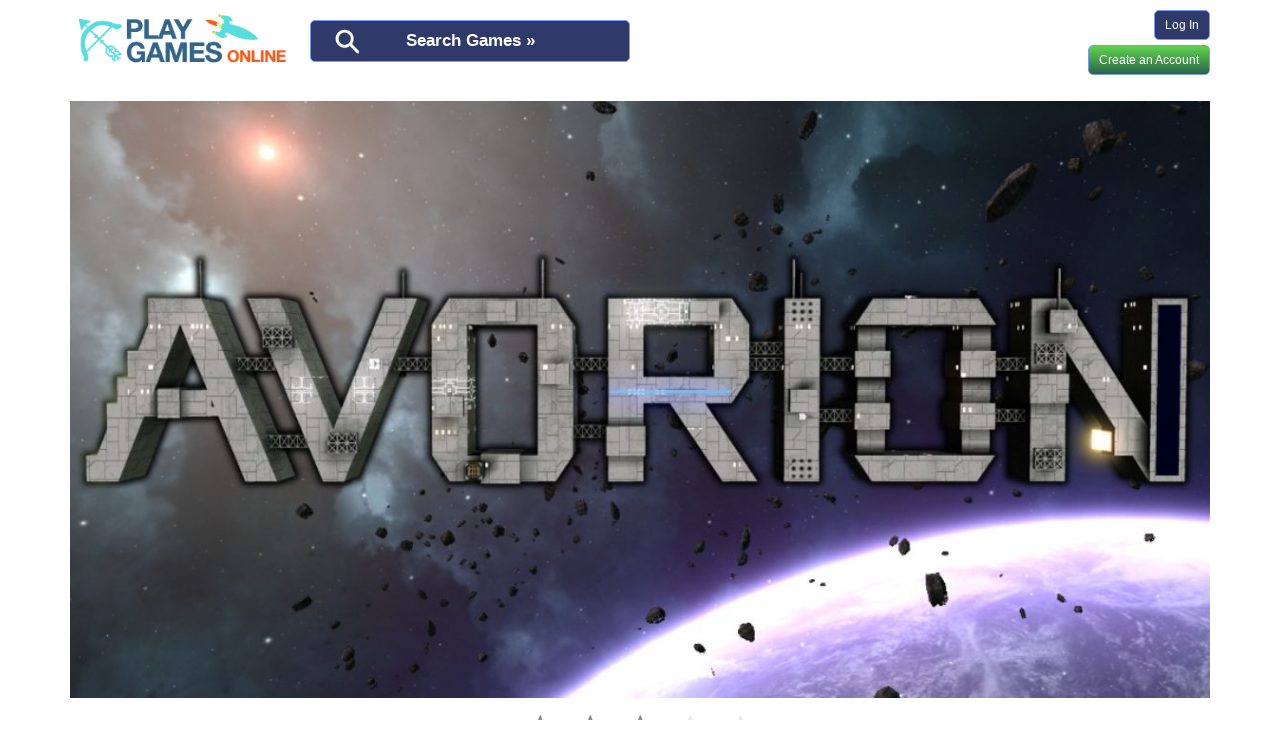

--- FILE ---
content_type: text/html; charset=UTF-8
request_url: https://playgamesonline.games/games/avorion
body_size: 10158
content:
<!DOCTYPE html>
<html>
<head>
    <meta charset="UTF-8"/>
    <meta name="viewport" content="width=device-width, initial-scale=1">
    <meta name="google-site-verification" content="P88890iivyWWZC1cPPpzfajnnGkWlAPSirGN2mRC0dc" />
            <title>Avorion - PlayGamesOnline</title>
                <link rel="stylesheet" href="/css/bootstrap.min.css"/>
        <link rel="stylesheet" href="/css/sticky-footer.css"/>
        <link rel="stylesheet" href="/css/style-design-2.css?20180924"/>
        <link rel="stylesheet" href="/css/bootstrap-slider.min.css"/>
    
    <link rel="stylesheet" href="/css/game-show.css?1"/>
    <link rel="stylesheet" href="/css/jquery.tosrus.all.css"/>
    <link rel="stylesheet" href="/css/youtube-mobile-embed.css"/>

                <script src="/js/jquery.min.js"></script>
        <script src="/js/bootstrap.min.js"></script>
        <script src="/js/bootstrap-slider.min.js"></script>
        <script src="/js/firebase.js"></script>
        <script src="/js/game.js?20180426"></script>
        <script src="/js/filters.js?6"></script>
        <script src="/js/push-notifications.js"></script>

                    <script src="/js/game-tile-sort.js?20190321-1"></script>
<script type="text/javascript">
    $(document).ready(function () {
        $('#year_range_slider').slider({
            min: 1980,
            max: 2022,
            value: [1980, 2022],
            tooltip: 'hide',
            range: true
        }).on("slide", function (slideEvt) {
            $("#yearfrom").val(slideEvt.value[0]);
            $("#yearto").val(slideEvt.value[1]);
            $("#yearfromtext").text(slideEvt.value[0]);
            $("#yeartotext").text(slideEvt.value[1]);
        }).on("change", function (slideEvt) {
            $("#yearfrom").val(slideEvt.value.newValue[0]);
            $("#yearto").val(slideEvt.value.newValue[1]);
            $("#yearfromtext").text(slideEvt.value.newValue[0]);
            $("#yeartotext").text(slideEvt.value.newValue[1]);
        }).on("slideStop", function (slideEvt) {
            updateTagsOnYearChange();
        });


        $(document).mouseup(function(e)
        {
            let container = $("#searchFilterContainer");
            if (!container.is(e.target) && container.has(e.target).length === 0) {
                hideFilters();
            }
        });
    });
</script>            
    <script src="/js/game.js"></script>
    <script src="/js/game-show.js"></script>
    <script src="/js/hammer.min.js"></script>
    <script src="/js/jquery.tosrus.all.min.js"></script>
    <script src="/js/youtube-mobile-embed.js"></script>
    <script type="text/javascript">
        $(document).ready(function () {
                        $("#iv_image_container a").tosrus({
                slides: {
                    scale: "fit"
                },
                pagination: {
                    add: true,
                    type: "thumbnails"
                },
                buttons: true
            });
                    });
    </script>

    <script type="text/javascript">
        function playLaterAdd() {
            $.ajax({
                method: "POST",
                url: "/ajax/play-later-add",
                data: {game_id: '38'},
                dataType: "json"
            })
                .done(function (response) {
                    if (response['result'] === true) {
                        $("#playLaterAddButton").text("Saved! Show my all saved games.").attr('onclick', '').attr('href', '/playlater/').attr('target', "_blank").attr('target', "_blank").attr('rel', "noopener noreferrer");
                    } else {

                    }
                });
        }

        function getGameAction(eventGetUrl) {
            $.ajax({
                method: "POST",
                url: eventGetUrl,
                dataType: "json"
            });
        }
    </script>

    <link rel="mask-icon" href="/safari-pinned-tab.svg" color="#5bbad5">
    <link rel="apple-touch-icon" sizes="180x180" href="/apple-touch-icon.png">
    <link rel="icon" type="image/png" sizes="32x32" href="/favicon-32x32.png">
    <link rel="icon" type="image/png" sizes="16x16" href="/favicon-16x16.png">
    <link rel="manifest" href="/manifest.json">
    <meta name="theme-color" content="#ffffff">
            <script type="text/javascript">
    var hasFlash = function() {
        if (navigator.plugins != null && navigator.plugins.length > 0){
            return navigator.plugins["Shockwave Flash"] && true;
        }
        if(~navigator.userAgent.toLowerCase().indexOf("webtv")){
            return true;
        }
        if(~navigator.appVersion.indexOf("MSIE") && !~navigator.userAgent.indexOf("Opera")){
            try{
                return new ActiveXObject("ShockwaveFlash.ShockwaveFlash") && true;
            } catch(e){}
        }
        return false;
    };

    $.ajax({
        method: "POST",
        url: "/ajax/flash-detect",
        data: {"flash_detected": hasFlash},
        dataType: "json"
    });
</script>    </head>
<body>
<div class="container">
    <div class="row">
        <div class="col-md-12">
            <div id="col-wrapper-top">
                <div id="col-wrapper-top-main">
                    <div id="col-main-top">
                        <div id="search-module">
                                
    <a href="#" class="search-button" onclick="openSearch(); return false;">Search Games »</a>
    <div id="search-form" style="display: none">
        <div>
            <form method="get" action="/do-search">
            <input type="text" id="q" name="q" class="search-query" placeholder="Game name, genre, or theme" />
            <button onclick="submit();" class="btn do-search-button">Search</button>
            <a href="#" class="show-filter-button" onclick="showFilters(); return false;">show filters</a>
            <a href="#" class="hide-filter-button" onclick="hideFilters(); return false;" style="display: none">hide
                filters</a>
            </form>
        </div>
    </div>



<div id="searchBreadcrumbs">
            <div id="searchBreadcrumbsTags" style="display: none">
            <span>Tags: </span></div>
                <div id="searchBreadcrumbsPlatforms" style="display: none">
            <span>Platforms: </span>        </div>
                <div id="searchBreadcrumbsYears" style="display: none">
            <span>Years: </span>        </div>
                <div id="searchBreadcrumbsClear"
             style="display: none">
            <a href="/do-search">clear all filters</a>
        </div>
    </div>



<div id="searchExtendedContainer" style="position:absolute; z-index: 1000">
    <div id="searchFilterContainer" style="display: none;">
        <div id="searchFilterTagContainer">
                            <label class="checkbox-inline checkbox-tag"  ><input
                            id="tags_1" name="tags[]" data-games-count="5342"
                            data-name="2d" class="checkbox-tag-input" value="1"
                            type="checkbox"
                            ><span
                            class="checkbox-tag-name">2d<span
                                class="checkbox-tag-counter">(5342)</span></span></label>
                            <label class="checkbox-inline checkbox-tag"  ><input
                            id="tags_118" name="tags[]" data-games-count="3213"
                            data-name="3d" class="checkbox-tag-input" value="118"
                            type="checkbox"
                            ><span
                            class="checkbox-tag-name">3d<span
                                class="checkbox-tag-counter">(3213)</span></span></label>
                            <label class="checkbox-inline checkbox-tag"  ><input
                            id="tags_2" name="tags[]" data-games-count="12698"
                            data-name="action" class="checkbox-tag-input" value="2"
                            type="checkbox"
                            ><span
                            class="checkbox-tag-name">action<span
                                class="checkbox-tag-counter">(12698)</span></span></label>
                            <label class="checkbox-inline checkbox-tag"  ><input
                            id="tags_3" name="tags[]" data-games-count="11758"
                            data-name="adventure" class="checkbox-tag-input" value="3"
                            type="checkbox"
                            ><span
                            class="checkbox-tag-name">adventure<span
                                class="checkbox-tag-counter">(11758)</span></span></label>
                            <label class="checkbox-inline checkbox-tag"  ><input
                            id="tags_4" name="tags[]" data-games-count="346"
                            data-name="aliens" class="checkbox-tag-input" value="4"
                            type="checkbox"
                            ><span
                            class="checkbox-tag-name">aliens<span
                                class="checkbox-tag-counter">(346)</span></span></label>
                            <label class="checkbox-inline checkbox-tag"  ><input
                            id="tags_139" name="tags[]" data-games-count="127"
                            data-name="animal" class="checkbox-tag-input" value="139"
                            type="checkbox"
                            ><span
                            class="checkbox-tag-name">animal<span
                                class="checkbox-tag-counter">(127)</span></span></label>
                            <label class="checkbox-inline checkbox-tag"  ><input
                            id="tags_148" name="tags[]" data-games-count="81"
                            data-name="animation &amp; modeling" class="checkbox-tag-input" value="148"
                            type="checkbox"
                            ><span
                            class="checkbox-tag-name">animation &amp; modeling<span
                                class="checkbox-tag-counter">(81)</span></span></label>
                            <label class="checkbox-inline checkbox-tag"  ><input
                            id="tags_5" name="tags[]" data-games-count="1806"
                            data-name="anime" class="checkbox-tag-input" value="5"
                            type="checkbox"
                            ><span
                            class="checkbox-tag-name">anime<span
                                class="checkbox-tag-counter">(1806)</span></span></label>
                            <label class="checkbox-inline checkbox-tag"  ><input
                            id="tags_6" name="tags[]" data-games-count="451"
                            data-name="apocalyptic" class="checkbox-tag-input" value="6"
                            type="checkbox"
                            ><span
                            class="checkbox-tag-name">apocalyptic<span
                                class="checkbox-tag-counter">(451)</span></span></label>
                            <label class="checkbox-inline checkbox-tag"  ><input
                            id="tags_7" name="tags[]" data-games-count="3485"
                            data-name="arcade" class="checkbox-tag-input" value="7"
                            type="checkbox"
                            ><span
                            class="checkbox-tag-name">arcade<span
                                class="checkbox-tag-counter">(3485)</span></span></label>
                            <label class="checkbox-inline checkbox-tag"  ><input
                            id="tags_8" name="tags[]" data-games-count="296"
                            data-name="arp" class="checkbox-tag-input" value="8"
                            type="checkbox"
                            ><span
                            class="checkbox-tag-name">arp<span
                                class="checkbox-tag-counter">(296)</span></span></label>
                            <label class="checkbox-inline checkbox-tag"  ><input
                            id="tags_9" name="tags[]" data-games-count="10"
                            data-name="artillery" class="checkbox-tag-input" value="9"
                            type="checkbox"
                            ><span
                            class="checkbox-tag-name">artillery<span
                                class="checkbox-tag-counter">(10)</span></span></label>
                            <label class="checkbox-inline checkbox-tag"  ><input
                            id="tags_10" name="tags[]" data-games-count="511"
                            data-name="base building" class="checkbox-tag-input" value="10"
                            type="checkbox"
                            ><span
                            class="checkbox-tag-name">base building<span
                                class="checkbox-tag-counter">(511)</span></span></label>
                            <label class="checkbox-inline checkbox-tag"  ><input
                            id="tags_175" name="tags[]" data-games-count="20"
                            data-name="baseball" class="checkbox-tag-input" value="175"
                            type="checkbox"
                            ><span
                            class="checkbox-tag-name">baseball<span
                                class="checkbox-tag-counter">(20)</span></span></label>
                            <label class="checkbox-inline checkbox-tag"  ><input
                            id="tags_12" name="tags[]" data-games-count="64"
                            data-name="basketball" class="checkbox-tag-input" value="12"
                            type="checkbox"
                            ><span
                            class="checkbox-tag-name">basketball<span
                                class="checkbox-tag-counter">(64)</span></span></label>
                            <label class="checkbox-inline checkbox-tag"  ><input
                            id="tags_134" name="tags[]" data-games-count="10"
                            data-name="batman" class="checkbox-tag-input" value="134"
                            type="checkbox"
                            ><span
                            class="checkbox-tag-name">batman<span
                                class="checkbox-tag-counter">(10)</span></span></label>
                            <label class="checkbox-inline checkbox-tag"  ><input
                            id="tags_156" name="tags[]" data-games-count="186"
                            data-name="battle royale" class="checkbox-tag-input" value="156"
                            type="checkbox"
                            ><span
                            class="checkbox-tag-name">battle royale<span
                                class="checkbox-tag-counter">(186)</span></span></label>
                            <label class="checkbox-inline checkbox-tag"  ><input
                            id="tags_13" name="tags[]" data-games-count="363"
                            data-name="beat &#039;em up" class="checkbox-tag-input" value="13"
                            type="checkbox"
                            ><span
                            class="checkbox-tag-name">beat &#039;em up<span
                                class="checkbox-tag-counter">(363)</span></span></label>
                            <label class="checkbox-inline checkbox-tag"  ><input
                            id="tags_138" name="tags[]" data-games-count="18"
                            data-name="billiard" class="checkbox-tag-input" value="138"
                            type="checkbox"
                            ><span
                            class="checkbox-tag-name">billiard<span
                                class="checkbox-tag-counter">(18)</span></span></label>
                            <label class="checkbox-inline checkbox-tag"  ><input
                            id="tags_15" name="tags[]" data-games-count="470"
                            data-name="board game" class="checkbox-tag-input" value="15"
                            type="checkbox"
                            ><span
                            class="checkbox-tag-name">board game<span
                                class="checkbox-tag-counter">(470)</span></span></label>
                            <label class="checkbox-inline checkbox-tag"  ><input
                            id="tags_154" name="tags[]" data-games-count="12"
                            data-name="boats" class="checkbox-tag-input" value="154"
                            type="checkbox"
                            ><span
                            class="checkbox-tag-name">boats<span
                                class="checkbox-tag-counter">(12)</span></span></label>
                            <label class="checkbox-inline checkbox-tag"  ><input
                            id="tags_174" name="tags[]" data-games-count="19"
                            data-name="bowling" class="checkbox-tag-input" value="174"
                            type="checkbox"
                            ><span
                            class="checkbox-tag-name">bowling<span
                                class="checkbox-tag-counter">(19)</span></span></label>
                            <label class="checkbox-inline checkbox-tag"  ><input
                            id="tags_18" name="tags[]" data-games-count="1063"
                            data-name="building" class="checkbox-tag-input" value="18"
                            type="checkbox"
                            ><span
                            class="checkbox-tag-name">building<span
                                class="checkbox-tag-counter">(1063)</span></span></label>
                            <label class="checkbox-inline checkbox-tag"  ><input
                            id="tags_20" name="tags[]" data-games-count="653"
                            data-name="card game" class="checkbox-tag-input" value="20"
                            type="checkbox"
                            ><span
                            class="checkbox-tag-name">card game<span
                                class="checkbox-tag-counter">(653)</span></span></label>
                            <label class="checkbox-inline checkbox-tag"  ><input
                            id="tags_164" name="tags[]" data-games-count="51"
                            data-name="casino" class="checkbox-tag-input" value="164"
                            type="checkbox"
                            ><span
                            class="checkbox-tag-name">casino<span
                                class="checkbox-tag-counter">(51)</span></span></label>
                            <label class="checkbox-inline checkbox-tag"  ><input
                            id="tags_22" name="tags[]" data-games-count="10468"
                            data-name="casual" class="checkbox-tag-input" value="22"
                            type="checkbox"
                            ><span
                            class="checkbox-tag-name">casual<span
                                class="checkbox-tag-counter">(10468)</span></span></label>
                            <label class="checkbox-inline checkbox-tag"  ><input
                            id="tags_23" name="tags[]" data-games-count="72"
                            data-name="chess" class="checkbox-tag-input" value="23"
                            type="checkbox"
                            ><span
                            class="checkbox-tag-name">chess<span
                                class="checkbox-tag-counter">(72)</span></span></label>
                            <label class="checkbox-inline checkbox-tag"  ><input
                            id="tags_24" name="tags[]" data-games-count="312"
                            data-name="city building" class="checkbox-tag-input" value="24"
                            type="checkbox"
                            ><span
                            class="checkbox-tag-name">city building<span
                                class="checkbox-tag-counter">(312)</span></span></label>
                            <label class="checkbox-inline checkbox-tag"  ><input
                            id="tags_27" name="tags[]" data-games-count="7"
                            data-name="civil war" class="checkbox-tag-input" value="27"
                            type="checkbox"
                            ><span
                            class="checkbox-tag-name">civil war<span
                                class="checkbox-tag-counter">(7)</span></span></label>
                            <label class="checkbox-inline checkbox-tag"  ><input
                            id="tags_28" name="tags[]" data-games-count="894"
                            data-name="classic" class="checkbox-tag-input" value="28"
                            type="checkbox"
                            ><span
                            class="checkbox-tag-name">classic<span
                                class="checkbox-tag-counter">(894)</span></span></label>
                            <label class="checkbox-inline checkbox-tag"  ><input
                            id="tags_29" name="tags[]" data-games-count="62"
                            data-name="comedy" class="checkbox-tag-input" value="29"
                            type="checkbox"
                            ><span
                            class="checkbox-tag-name">comedy<span
                                class="checkbox-tag-counter">(62)</span></span></label>
                            <label class="checkbox-inline checkbox-tag"  ><input
                            id="tags_135" name="tags[]" data-games-count="63"
                            data-name="cooking" class="checkbox-tag-input" value="135"
                            type="checkbox"
                            ><span
                            class="checkbox-tag-name">cooking<span
                                class="checkbox-tag-counter">(63)</span></span></label>
                            <label class="checkbox-inline checkbox-tag"  ><input
                            id="tags_30" name="tags[]" data-games-count="661"
                            data-name="crafting" class="checkbox-tag-input" value="30"
                            type="checkbox"
                            ><span
                            class="checkbox-tag-name">crafting<span
                                class="checkbox-tag-counter">(661)</span></span></label>
                            <label class="checkbox-inline checkbox-tag"  ><input
                            id="tags_130" name="tags[]" data-games-count="2"
                            data-name="dance" class="checkbox-tag-input" value="130"
                            type="checkbox"
                            ><span
                            class="checkbox-tag-name">dance<span
                                class="checkbox-tag-counter">(2)</span></span></label>
                            <label class="checkbox-inline checkbox-tag"  ><input
                            id="tags_161" name="tags[]" data-games-count="6"
                            data-name="dating" class="checkbox-tag-input" value="161"
                            type="checkbox"
                            ><span
                            class="checkbox-tag-name">dating<span
                                class="checkbox-tag-counter">(6)</span></span></label>
                            <label class="checkbox-inline checkbox-tag"  ><input
                            id="tags_31" name="tags[]" data-games-count="361"
                            data-name="dating sim" class="checkbox-tag-input" value="31"
                            type="checkbox"
                            ><span
                            class="checkbox-tag-name">dating sim<span
                                class="checkbox-tag-counter">(361)</span></span></label>
                            <label class="checkbox-inline checkbox-tag"  ><input
                            id="tags_151" name="tags[]" data-games-count="137"
                            data-name="design &amp; illustration" class="checkbox-tag-input" value="151"
                            type="checkbox"
                            ><span
                            class="checkbox-tag-name">design &amp; illustration<span
                                class="checkbox-tag-counter">(137)</span></span></label>
                            <label class="checkbox-inline checkbox-tag"  ><input
                            id="tags_32" name="tags[]" data-games-count="609"
                            data-name="driving" class="checkbox-tag-input" value="32"
                            type="checkbox"
                            ><span
                            class="checkbox-tag-name">driving<span
                                class="checkbox-tag-counter">(609)</span></span></label>
                            <label class="checkbox-inline checkbox-tag"  ><input
                            id="tags_122" name="tags[]" data-games-count="117"
                            data-name="e-sports" class="checkbox-tag-input" value="122"
                            type="checkbox"
                            ><span
                            class="checkbox-tag-name">e-sports<span
                                class="checkbox-tag-counter">(117)</span></span></label>
                            <label class="checkbox-inline checkbox-tag"  ><input
                            id="tags_33" name="tags[]" data-games-count="5313"
                            data-name="early access" class="checkbox-tag-input" value="33"
                            type="checkbox"
                            ><span
                            class="checkbox-tag-name">early access<span
                                class="checkbox-tag-counter">(5313)</span></span></label>
                            <label class="checkbox-inline checkbox-tag"  ><input
                            id="tags_140" name="tags[]" data-games-count="557"
                            data-name="education" class="checkbox-tag-input" value="140"
                            type="checkbox"
                            ><span
                            class="checkbox-tag-name">education<span
                                class="checkbox-tag-counter">(557)</span></span></label>
                            <label class="checkbox-inline checkbox-tag"  ><input
                            id="tags_150" name="tags[]" data-games-count="1893"
                            data-name="exploration" class="checkbox-tag-input" value="150"
                            type="checkbox"
                            ><span
                            class="checkbox-tag-name">exploration<span
                                class="checkbox-tag-counter">(1893)</span></span></label>
                            <label class="checkbox-inline checkbox-tag"  ><input
                            id="tags_34" name="tags[]" data-games-count="2352"
                            data-name="family-friendly" class="checkbox-tag-input" value="34"
                            type="checkbox"
                            ><span
                            class="checkbox-tag-name">family-friendly<span
                                class="checkbox-tag-counter">(2352)</span></span></label>
                            <label class="checkbox-inline checkbox-tag"  ><input
                            id="tags_35" name="tags[]" data-games-count="2381"
                            data-name="fantasy" class="checkbox-tag-input" value="35"
                            type="checkbox"
                            ><span
                            class="checkbox-tag-name">fantasy<span
                                class="checkbox-tag-counter">(2381)</span></span></label>
                            <label class="checkbox-inline checkbox-tag"  ><input
                            id="tags_37" name="tags[]" data-games-count="735"
                            data-name="fighting" class="checkbox-tag-input" value="37"
                            type="checkbox"
                            ><span
                            class="checkbox-tag-name">fighting<span
                                class="checkbox-tag-counter">(735)</span></span></label>
                            <label class="checkbox-inline checkbox-tag"  ><input
                            id="tags_40" name="tags[]" data-games-count="80"
                            data-name="fishing" class="checkbox-tag-input" value="40"
                            type="checkbox"
                            ><span
                            class="checkbox-tag-name">fishing<span
                                class="checkbox-tag-counter">(80)</span></span></label>
                            <label class="checkbox-inline checkbox-tag"  ><input
                            id="tags_41" name="tags[]" data-games-count="461"
                            data-name="flight" class="checkbox-tag-input" value="41"
                            type="checkbox"
                            ><span
                            class="checkbox-tag-name">flight<span
                                class="checkbox-tag-counter">(461)</span></span></label>
                            <label class="checkbox-inline checkbox-tag"  ><input
                            id="tags_171" name="tags[]" data-games-count="19"
                            data-name="fmv" class="checkbox-tag-input" value="171"
                            type="checkbox"
                            ><span
                            class="checkbox-tag-name">fmv<span
                                class="checkbox-tag-counter">(19)</span></span></label>
                            <label class="checkbox-inline checkbox-tag"  ><input
                            id="tags_42" name="tags[]" data-games-count="105"
                            data-name="football" class="checkbox-tag-input" value="42"
                            type="checkbox"
                            ><span
                            class="checkbox-tag-name">football<span
                                class="checkbox-tag-counter">(105)</span></span></label>
                            <label class="checkbox-inline checkbox-tag"  ><input
                            id="tags_43" name="tags[]" data-games-count="1891"
                            data-name="fps" class="checkbox-tag-input" value="43"
                            type="checkbox"
                            ><span
                            class="checkbox-tag-name">fps<span
                                class="checkbox-tag-counter">(1891)</span></span></label>
                            <label class="checkbox-inline checkbox-tag"  ><input
                            id="tags_44" name="tags[]" data-games-count="3991"
                            data-name="free to play" class="checkbox-tag-input" value="44"
                            type="checkbox"
                            ><span
                            class="checkbox-tag-name">free to play<span
                                class="checkbox-tag-counter">(3991)</span></span></label>
                            <label class="checkbox-inline checkbox-tag"  ><input
                            id="tags_146" name="tags[]" data-games-count="2081"
                            data-name="funny" class="checkbox-tag-input" value="146"
                            type="checkbox"
                            ><span
                            class="checkbox-tag-name">funny<span
                                class="checkbox-tag-counter">(2081)</span></span></label>
                            <label class="checkbox-inline checkbox-tag"  ><input
                            id="tags_45" name="tags[]" data-games-count="63"
                            data-name="god game" class="checkbox-tag-input" value="45"
                            type="checkbox"
                            ><span
                            class="checkbox-tag-name">god game<span
                                class="checkbox-tag-counter">(63)</span></span></label>
                            <label class="checkbox-inline checkbox-tag"  ><input
                            id="tags_46" name="tags[]" data-games-count="61"
                            data-name="golf" class="checkbox-tag-input" value="46"
                            type="checkbox"
                            ><span
                            class="checkbox-tag-name">golf<span
                                class="checkbox-tag-counter">(61)</span></span></label>
                            <label class="checkbox-inline checkbox-tag"  ><input
                            id="tags_49" name="tags[]" data-games-count="638"
                            data-name="hack and slash" class="checkbox-tag-input" value="49"
                            type="checkbox"
                            ><span
                            class="checkbox-tag-name">hack and slash<span
                                class="checkbox-tag-counter">(638)</span></span></label>
                            <label class="checkbox-inline checkbox-tag"  ><input
                            id="tags_50" name="tags[]" data-games-count="445"
                            data-name="hidden object" class="checkbox-tag-input" value="50"
                            type="checkbox"
                            ><span
                            class="checkbox-tag-name">hidden object<span
                                class="checkbox-tag-counter">(445)</span></span></label>
                            <label class="checkbox-inline checkbox-tag"  ><input
                            id="tags_51" name="tags[]" data-games-count="486"
                            data-name="historical" class="checkbox-tag-input" value="51"
                            type="checkbox"
                            ><span
                            class="checkbox-tag-name">historical<span
                                class="checkbox-tag-counter">(486)</span></span></label>
                            <label class="checkbox-inline checkbox-tag"  ><input
                            id="tags_129" name="tags[]" data-games-count="16"
                            data-name="hockey" class="checkbox-tag-input" value="129"
                            type="checkbox"
                            ><span
                            class="checkbox-tag-name">hockey<span
                                class="checkbox-tag-counter">(16)</span></span></label>
                            <label class="checkbox-inline checkbox-tag"  ><input
                            id="tags_52" name="tags[]" data-games-count="2024"
                            data-name="horror" class="checkbox-tag-input" value="52"
                            type="checkbox"
                            ><span
                            class="checkbox-tag-name">horror<span
                                class="checkbox-tag-counter">(2024)</span></span></label>
                            <label class="checkbox-inline checkbox-tag"  ><input
                            id="tags_53" name="tags[]" data-games-count="96"
                            data-name="hunting" class="checkbox-tag-input" value="53"
                            type="checkbox"
                            ><span
                            class="checkbox-tag-name">hunting<span
                                class="checkbox-tag-counter">(96)</span></span></label>
                            <label class="checkbox-inline checkbox-tag"  ><input
                            id="tags_54" name="tags[]" data-games-count="15253"
                            data-name="indie" class="checkbox-tag-input" value="54"
                            type="checkbox"
                            ><span
                            class="checkbox-tag-name">indie<span
                                class="checkbox-tag-counter">(15253)</span></span></label>
                            <label class="checkbox-inline checkbox-tag"  ><input
                            id="tags_160" name="tags[]" data-games-count="29"
                            data-name="kids" class="checkbox-tag-input" value="160"
                            type="checkbox"
                            ><span
                            class="checkbox-tag-name">kids<span
                                class="checkbox-tag-counter">(29)</span></span></label>
                            <label class="checkbox-inline checkbox-tag"  ><input
                            id="tags_55" name="tags[]" data-games-count="26"
                            data-name="lego" class="checkbox-tag-input" value="55"
                            type="checkbox"
                            ><span
                            class="checkbox-tag-name">lego<span
                                class="checkbox-tag-counter">(26)</span></span></label>
                            <label class="checkbox-inline checkbox-tag"  ><input
                            id="tags_56" name="tags[]" data-games-count="1334"
                            data-name="management" class="checkbox-tag-input" value="56"
                            type="checkbox"
                            ><span
                            class="checkbox-tag-name">management<span
                                class="checkbox-tag-counter">(1334)</span></span></label>
                            <label class="checkbox-inline checkbox-tag"  ><input
                            id="tags_57" name="tags[]" data-games-count="286"
                            data-name="match3" class="checkbox-tag-input" value="57"
                            type="checkbox"
                            ><span
                            class="checkbox-tag-name">match3<span
                                class="checkbox-tag-counter">(286)</span></span></label>
                            <label class="checkbox-inline checkbox-tag"  ><input
                            id="tags_58" name="tags[]" data-games-count="483"
                            data-name="mature" class="checkbox-tag-input" value="58"
                            type="checkbox"
                            ><span
                            class="checkbox-tag-name">mature<span
                                class="checkbox-tag-counter">(483)</span></span></label>
                            <label class="checkbox-inline checkbox-tag"  ><input
                            id="tags_126" name="tags[]" data-games-count="461"
                            data-name="military" class="checkbox-tag-input" value="126"
                            type="checkbox"
                            ><span
                            class="checkbox-tag-name">military<span
                                class="checkbox-tag-counter">(461)</span></span></label>
                            <label class="checkbox-inline checkbox-tag"  ><input
                            id="tags_59" name="tags[]" data-games-count="248"
                            data-name="mmo" class="checkbox-tag-input" value="59"
                            type="checkbox"
                            ><span
                            class="checkbox-tag-name">mmo<span
                                class="checkbox-tag-counter">(248)</span></span></label>
                            <label class="checkbox-inline checkbox-tag"  ><input
                            id="tags_60" name="tags[]" data-games-count="316"
                            data-name="mmorpg" class="checkbox-tag-input" value="60"
                            type="checkbox"
                            ><span
                            class="checkbox-tag-name">mmorpg<span
                                class="checkbox-tag-counter">(316)</span></span></label>
                            <label class="checkbox-inline checkbox-tag"  ><input
                            id="tags_61" name="tags[]" data-games-count="128"
                            data-name="moba" class="checkbox-tag-input" value="61"
                            type="checkbox"
                            ><span
                            class="checkbox-tag-name">moba<span
                                class="checkbox-tag-counter">(128)</span></span></label>
                            <label class="checkbox-inline checkbox-tag"  ><input
                            id="tags_62" name="tags[]" data-games-count="4"
                            data-name="modern" class="checkbox-tag-input" value="62"
                            type="checkbox"
                            ><span
                            class="checkbox-tag-name">modern<span
                                class="checkbox-tag-counter">(4)</span></span></label>
                            <label class="checkbox-inline checkbox-tag"  ><input
                            id="tags_162" name="tags[]" data-games-count="37"
                            data-name="motorcycle" class="checkbox-tag-input" value="162"
                            type="checkbox"
                            ><span
                            class="checkbox-tag-name">motorcycle<span
                                class="checkbox-tag-counter">(37)</span></span></label>
                            <label class="checkbox-inline checkbox-tag"  ><input
                            id="tags_63" name="tags[]" data-games-count="6078"
                            data-name="multiplayer" class="checkbox-tag-input" value="63"
                            type="checkbox"
                            ><span
                            class="checkbox-tag-name">multiplayer<span
                                class="checkbox-tag-counter">(6078)</span></span></label>
                            <label class="checkbox-inline checkbox-tag"  ><input
                            id="tags_64" name="tags[]" data-games-count="397"
                            data-name="music" class="checkbox-tag-input" value="64"
                            type="checkbox"
                            ><span
                            class="checkbox-tag-name">music<span
                                class="checkbox-tag-counter">(397)</span></span></label>
                            <label class="checkbox-inline checkbox-tag"  ><input
                            id="tags_66" name="tags[]" data-games-count="1113"
                            data-name="mystery" class="checkbox-tag-input" value="66"
                            type="checkbox"
                            ><span
                            class="checkbox-tag-name">mystery<span
                                class="checkbox-tag-counter">(1113)</span></span></label>
                            <label class="checkbox-inline checkbox-tag"  ><input
                            id="tags_67" name="tags[]" data-games-count="14"
                            data-name="narration" class="checkbox-tag-input" value="67"
                            type="checkbox"
                            ><span
                            class="checkbox-tag-name">narration<span
                                class="checkbox-tag-counter">(14)</span></span></label>
                            <label class="checkbox-inline checkbox-tag"  ><input
                            id="tags_68" name="tags[]" data-games-count="1105"
                            data-name="nudity" class="checkbox-tag-input" value="68"
                            type="checkbox"
                            ><span
                            class="checkbox-tag-name">nudity<span
                                class="checkbox-tag-counter">(1105)</span></span></label>
                            <label class="checkbox-inline checkbox-tag"  ><input
                            id="tags_70" name="tags[]" data-games-count="2389"
                            data-name="open world" class="checkbox-tag-input" value="70"
                            type="checkbox"
                            ><span
                            class="checkbox-tag-name">open world<span
                                class="checkbox-tag-counter">(2389)</span></span></label>
                            <label class="checkbox-inline checkbox-tag"  ><input
                            id="tags_145" name="tags[]" data-games-count="207"
                            data-name="parkour" class="checkbox-tag-input" value="145"
                            type="checkbox"
                            ><span
                            class="checkbox-tag-name">parkour<span
                                class="checkbox-tag-counter">(207)</span></span></label>
                            <label class="checkbox-inline checkbox-tag"  ><input
                            id="tags_72" name="tags[]" data-games-count="3"
                            data-name="permadeath" class="checkbox-tag-input" value="72"
                            type="checkbox"
                            ><span
                            class="checkbox-tag-name">permadeath<span
                                class="checkbox-tag-counter">(3)</span></span></label>
                            <label class="checkbox-inline checkbox-tag"  ><input
                            id="tags_141" name="tags[]" data-games-count="2"
                            data-name="pet" class="checkbox-tag-input" value="141"
                            type="checkbox"
                            ><span
                            class="checkbox-tag-name">pet<span
                                class="checkbox-tag-counter">(2)</span></span></label>
                            <label class="checkbox-inline checkbox-tag"  ><input
                            id="tags_73" name="tags[]" data-games-count="45"
                            data-name="pinball" class="checkbox-tag-input" value="73"
                            type="checkbox"
                            ><span
                            class="checkbox-tag-name">pinball<span
                                class="checkbox-tag-counter">(45)</span></span></label>
                            <label class="checkbox-inline checkbox-tag"  ><input
                            id="tags_155" name="tags[]" data-games-count="2450"
                            data-name="pixel art" class="checkbox-tag-input" value="155"
                            type="checkbox"
                            ><span
                            class="checkbox-tag-name">pixel art<span
                                class="checkbox-tag-counter">(2450)</span></span></label>
                            <label class="checkbox-inline checkbox-tag"  ><input
                            id="tags_74" name="tags[]" data-games-count="2477"
                            data-name="platform" class="checkbox-tag-input" value="74"
                            type="checkbox"
                            ><span
                            class="checkbox-tag-name">platform<span
                                class="checkbox-tag-counter">(2477)</span></span></label>
                            <label class="checkbox-inline checkbox-tag"  ><input
                            id="tags_75" name="tags[]" data-games-count="925"
                            data-name="point and click" class="checkbox-tag-input" value="75"
                            type="checkbox"
                            ><span
                            class="checkbox-tag-name">point and click<span
                                class="checkbox-tag-counter">(925)</span></span></label>
                            <label class="checkbox-inline checkbox-tag"  ><input
                            id="tags_76" name="tags[]" data-games-count="149"
                            data-name="politics" class="checkbox-tag-input" value="76"
                            type="checkbox"
                            ><span
                            class="checkbox-tag-name">politics<span
                                class="checkbox-tag-counter">(149)</span></span></label>
                            <label class="checkbox-inline checkbox-tag"  ><input
                            id="tags_136" name="tags[]" data-games-count="13"
                            data-name="pool" class="checkbox-tag-input" value="136"
                            type="checkbox"
                            ><span
                            class="checkbox-tag-name">pool<span
                                class="checkbox-tag-counter">(13)</span></span></label>
                            <label class="checkbox-inline checkbox-tag"  ><input
                            id="tags_78" name="tags[]" data-games-count="4288"
                            data-name="puzzle" class="checkbox-tag-input" value="78"
                            type="checkbox"
                            ><span
                            class="checkbox-tag-name">puzzle<span
                                class="checkbox-tag-counter">(4288)</span></span></label>
                            <label class="checkbox-inline checkbox-tag"  ><input
                            id="tags_80" name="tags[]" data-games-count="1261"
                            data-name="pvp" class="checkbox-tag-input" value="80"
                            type="checkbox"
                            ><span
                            class="checkbox-tag-name">pvp<span
                                class="checkbox-tag-counter">(1261)</span></span></label>
                            <label class="checkbox-inline checkbox-tag"  ><input
                            id="tags_81" name="tags[]" data-games-count="1095"
                            data-name="racing" class="checkbox-tag-input" value="81"
                            type="checkbox"
                            ><span
                            class="checkbox-tag-name">racing<span
                                class="checkbox-tag-counter">(1095)</span></span></label>
                            <label class="checkbox-inline checkbox-tag"  ><input
                            id="tags_82" name="tags[]" data-games-count="260"
                            data-name="rhythm" class="checkbox-tag-input" value="82"
                            type="checkbox"
                            ><span
                            class="checkbox-tag-name">rhythm<span
                                class="checkbox-tag-counter">(260)</span></span></label>
                            <label class="checkbox-inline checkbox-tag"  ><input
                            id="tags_83" name="tags[]" data-games-count="952"
                            data-name="roguelike" class="checkbox-tag-input" value="83"
                            type="checkbox"
                            ><span
                            class="checkbox-tag-name">roguelike<span
                                class="checkbox-tag-counter">(952)</span></span></label>
                            <label class="checkbox-inline checkbox-tag"  ><input
                            id="tags_84" name="tags[]" data-games-count="4884"
                            data-name="rpg" class="checkbox-tag-input" value="84"
                            type="checkbox"
                            ><span
                            class="checkbox-tag-name">rpg<span
                                class="checkbox-tag-counter">(4884)</span></span></label>
                            <label class="checkbox-inline checkbox-tag"  ><input
                            id="tags_85" name="tags[]" data-games-count="905"
                            data-name="rts" class="checkbox-tag-input" value="85"
                            type="checkbox"
                            ><span
                            class="checkbox-tag-name">rts<span
                                class="checkbox-tag-counter">(905)</span></span></label>
                            <label class="checkbox-inline checkbox-tag"  ><input
                            id="tags_153" name="tags[]" data-games-count="1067"
                            data-name="sandbox" class="checkbox-tag-input" value="153"
                            type="checkbox"
                            ><span
                            class="checkbox-tag-name">sandbox<span
                                class="checkbox-tag-counter">(1067)</span></span></label>
                            <label class="checkbox-inline checkbox-tag"  ><input
                            id="tags_86" name="tags[]" data-games-count="2062"
                            data-name="sci-fi" class="checkbox-tag-input" value="86"
                            type="checkbox"
                            ><span
                            class="checkbox-tag-name">sci-fi<span
                                class="checkbox-tag-counter">(2062)</span></span></label>
                            <label class="checkbox-inline checkbox-tag"  ><input
                            id="tags_87" name="tags[]" data-games-count="765"
                            data-name="shoot &#039;em up" class="checkbox-tag-input" value="87"
                            type="checkbox"
                            ><span
                            class="checkbox-tag-name">shoot &#039;em up<span
                                class="checkbox-tag-counter">(765)</span></span></label>
                            <label class="checkbox-inline checkbox-tag"  ><input
                            id="tags_88" name="tags[]" data-games-count="3148"
                            data-name="shooter" class="checkbox-tag-input" value="88"
                            type="checkbox"
                            ><span
                            class="checkbox-tag-name">shooter<span
                                class="checkbox-tag-counter">(3148)</span></span></label>
                            <label class="checkbox-inline checkbox-tag"  ><input
                            id="tags_169" name="tags[]" data-games-count="715"
                            data-name="side-scrolling" class="checkbox-tag-input" value="169"
                            type="checkbox"
                            ><span
                            class="checkbox-tag-name">side-scrolling<span
                                class="checkbox-tag-counter">(715)</span></span></label>
                            <label class="checkbox-inline checkbox-tag"  ><input
                            id="tags_89" name="tags[]" data-games-count="6414"
                            data-name="simulation" class="checkbox-tag-input" value="89"
                            type="checkbox"
                            ><span
                            class="checkbox-tag-name">simulation<span
                                class="checkbox-tag-counter">(6414)</span></span></label>
                            <label class="checkbox-inline checkbox-tag"  ><input
                            id="tags_91" name="tags[]" data-games-count="19786"
                            data-name="single player" class="checkbox-tag-input" value="91"
                            type="checkbox"
                            ><span
                            class="checkbox-tag-name">single player<span
                                class="checkbox-tag-counter">(19786)</span></span></label>
                            <label class="checkbox-inline checkbox-tag"  ><input
                            id="tags_93" name="tags[]" data-games-count="45"
                            data-name="sniper" class="checkbox-tag-input" value="93"
                            type="checkbox"
                            ><span
                            class="checkbox-tag-name">sniper<span
                                class="checkbox-tag-counter">(45)</span></span></label>
                            <label class="checkbox-inline checkbox-tag"  ><input
                            id="tags_94" name="tags[]" data-games-count="99"
                            data-name="soccer" class="checkbox-tag-input" value="94"
                            type="checkbox"
                            ><span
                            class="checkbox-tag-name">soccer<span
                                class="checkbox-tag-counter">(99)</span></span></label>
                            <label class="checkbox-inline checkbox-tag"  ><input
                            id="tags_172" name="tags[]" data-games-count="30"
                            data-name="sokoban" class="checkbox-tag-input" value="172"
                            type="checkbox"
                            ><span
                            class="checkbox-tag-name">sokoban<span
                                class="checkbox-tag-counter">(30)</span></span></label>
                            <label class="checkbox-inline checkbox-tag"  ><input
                            id="tags_173" name="tags[]" data-games-count="36"
                            data-name="solitaire" class="checkbox-tag-input" value="173"
                            type="checkbox"
                            ><span
                            class="checkbox-tag-name">solitaire<span
                                class="checkbox-tag-counter">(36)</span></span></label>
                            <label class="checkbox-inline checkbox-tag"  ><input
                            id="tags_95" name="tags[]" data-games-count="1213"
                            data-name="space" class="checkbox-tag-input" value="95"
                            type="checkbox"
                            ><span
                            class="checkbox-tag-name">space<span
                                class="checkbox-tag-counter">(1213)</span></span></label>
                            <label class="checkbox-inline checkbox-tag"  ><input
                            id="tags_97" name="tags[]" data-games-count="1401"
                            data-name="sports" class="checkbox-tag-input" value="97"
                            type="checkbox"
                            ><span
                            class="checkbox-tag-name">sports<span
                                class="checkbox-tag-counter">(1401)</span></span></label>
                            <label class="checkbox-inline checkbox-tag"  ><input
                            id="tags_147" name="tags[]" data-games-count="17"
                            data-name="star wars" class="checkbox-tag-input" value="147"
                            type="checkbox"
                            ><span
                            class="checkbox-tag-name">star wars<span
                                class="checkbox-tag-counter">(17)</span></span></label>
                            <label class="checkbox-inline checkbox-tag"  ><input
                            id="tags_163" name="tags[]" data-games-count="350"
                            data-name="stealth" class="checkbox-tag-input" value="163"
                            type="checkbox"
                            ><span
                            class="checkbox-tag-name">stealth<span
                                class="checkbox-tag-counter">(350)</span></span></label>
                            <label class="checkbox-inline checkbox-tag"  ><input
                            id="tags_99" name="tags[]" data-games-count="7476"
                            data-name="strategy" class="checkbox-tag-input" value="99"
                            type="checkbox"
                            ><span
                            class="checkbox-tag-name">strategy<span
                                class="checkbox-tag-counter">(7476)</span></span></label>
                            <label class="checkbox-inline checkbox-tag"  ><input
                            id="tags_132" name="tags[]" data-games-count="71"
                            data-name="superhero" class="checkbox-tag-input" value="132"
                            type="checkbox"
                            ><span
                            class="checkbox-tag-name">superhero<span
                                class="checkbox-tag-counter">(71)</span></span></label>
                            <label class="checkbox-inline checkbox-tag"  ><input
                            id="tags_100" name="tags[]" data-games-count="2312"
                            data-name="survival" class="checkbox-tag-input" value="100"
                            type="checkbox"
                            ><span
                            class="checkbox-tag-name">survival<span
                                class="checkbox-tag-counter">(2312)</span></span></label>
                            <label class="checkbox-inline checkbox-tag"  ><input
                            id="tags_103" name="tags[]" data-games-count="46"
                            data-name="tanks" class="checkbox-tag-input" value="103"
                            type="checkbox"
                            ><span
                            class="checkbox-tag-name">tanks<span
                                class="checkbox-tag-counter">(46)</span></span></label>
                            <label class="checkbox-inline checkbox-tag"  ><input
                            id="tags_170" name="tags[]" data-games-count="187"
                            data-name="team based" class="checkbox-tag-input" value="170"
                            type="checkbox"
                            ><span
                            class="checkbox-tag-name">team based<span
                                class="checkbox-tag-counter">(187)</span></span></label>
                            <label class="checkbox-inline checkbox-tag"  ><input
                            id="tags_176" name="tags[]" data-games-count="1"
                            data-name="tennis" class="checkbox-tag-input" value="176"
                            type="checkbox"
                            ><span
                            class="checkbox-tag-name">tennis<span
                                class="checkbox-tag-counter">(1)</span></span></label>
                            <label class="checkbox-inline checkbox-tag"  ><input
                            id="tags_104" name="tags[]" data-games-count="295"
                            data-name="text" class="checkbox-tag-input" value="104"
                            type="checkbox"
                            ><span
                            class="checkbox-tag-name">text<span
                                class="checkbox-tag-counter">(295)</span></span></label>
                            <label class="checkbox-inline checkbox-tag"  ><input
                            id="tags_105" name="tags[]" data-games-count="1334"
                            data-name="third person" class="checkbox-tag-input" value="105"
                            type="checkbox"
                            ><span
                            class="checkbox-tag-name">third person<span
                                class="checkbox-tag-counter">(1334)</span></span></label>
                            <label class="checkbox-inline checkbox-tag"  ><input
                            id="tags_157" name="tags[]" data-games-count="1075"
                            data-name="top down" class="checkbox-tag-input" value="157"
                            type="checkbox"
                            ><span
                            class="checkbox-tag-name">top down<span
                                class="checkbox-tag-counter">(1075)</span></span></label>
                            <label class="checkbox-inline checkbox-tag"  ><input
                            id="tags_107" name="tags[]" data-games-count="533"
                            data-name="tower defense" class="checkbox-tag-input" value="107"
                            type="checkbox"
                            ><span
                            class="checkbox-tag-name">tower defense<span
                                class="checkbox-tag-counter">(533)</span></span></label>
                            <label class="checkbox-inline checkbox-tag"  ><input
                            id="tags_109" name="tags[]" data-games-count="586"
                            data-name="tps" class="checkbox-tag-input" value="109"
                            type="checkbox"
                            ><span
                            class="checkbox-tag-name">tps<span
                                class="checkbox-tag-counter">(586)</span></span></label>
                            <label class="checkbox-inline checkbox-tag"  ><input
                            id="tags_110" name="tags[]" data-games-count="24"
                            data-name="trading" class="checkbox-tag-input" value="110"
                            type="checkbox"
                            ><span
                            class="checkbox-tag-name">trading<span
                                class="checkbox-tag-counter">(24)</span></span></label>
                            <label class="checkbox-inline checkbox-tag"  ><input
                            id="tags_111" name="tags[]" data-games-count="1790"
                            data-name="turn based" class="checkbox-tag-input" value="111"
                            type="checkbox"
                            ><span
                            class="checkbox-tag-name">turn based<span
                                class="checkbox-tag-counter">(1790)</span></span></label>
                            <label class="checkbox-inline checkbox-tag"  ><input
                            id="tags_152" name="tags[]" data-games-count="88"
                            data-name="utility" class="checkbox-tag-input" value="152"
                            type="checkbox"
                            ><span
                            class="checkbox-tag-name">utility<span
                                class="checkbox-tag-counter">(88)</span></span></label>
                            <label class="checkbox-inline checkbox-tag"  ><input
                            id="tags_131" name="tags[]" data-games-count="1202"
                            data-name="visual novel" class="checkbox-tag-input" value="131"
                            type="checkbox"
                            ><span
                            class="checkbox-tag-name">visual novel<span
                                class="checkbox-tag-counter">(1202)</span></span></label>
                            <label class="checkbox-inline checkbox-tag"  ><input
                            id="tags_113" name="tags[]" data-games-count="2123"
                            data-name="vr" class="checkbox-tag-input" value="113"
                            type="checkbox"
                            ><span
                            class="checkbox-tag-name">vr<span
                                class="checkbox-tag-counter">(2123)</span></span></label>
                            <label class="checkbox-inline checkbox-tag"  ><input
                            id="tags_114" name="tags[]" data-games-count="728"
                            data-name="war" class="checkbox-tag-input" value="114"
                            type="checkbox"
                            ><span
                            class="checkbox-tag-name">war<span
                                class="checkbox-tag-counter">(728)</span></span></label>
                            <label class="checkbox-inline checkbox-tag"  ><input
                            id="tags_115" name="tags[]" data-games-count="56"
                            data-name="western" class="checkbox-tag-input" value="115"
                            type="checkbox"
                            ><span
                            class="checkbox-tag-name">western<span
                                class="checkbox-tag-counter">(56)</span></span></label>
                            <label class="checkbox-inline checkbox-tag"  ><input
                            id="tags_165" name="tags[]" data-games-count="4"
                            data-name="wrestling" class="checkbox-tag-input" value="165"
                            type="checkbox"
                            ><span
                            class="checkbox-tag-name">wrestling<span
                                class="checkbox-tag-counter">(4)</span></span></label>
                            <label class="checkbox-inline checkbox-tag"  ><input
                            id="tags_116" name="tags[]" data-games-count="706"
                            data-name="zombies" class="checkbox-tag-input" value="116"
                            type="checkbox"
                            ><span
                            class="checkbox-tag-name">zombies<span
                                class="checkbox-tag-counter">(706)</span></span></label>
                        <div class="clearfix"></div>
        </div>
        <div class="clearfix"></div>
                    <div id="searchFilterYearContainer">
                <div>
                    <div style="float: left"><span id="yearfromtext">1980</span></div>
                    <div style="float: right"><span id="yeartotext">2022</span></div>
                    <div class="clearfix"></div>
                </div>
                <div>
                    <input id="year_range_slider" data-slider-id='year_range_slider' type="text" style="width: 100%"/>
                </div>
            </div>
                <div style="text-align: center">
            <div id="findedCounter">25769 results found</div>
                            <button type="button" class="btn do-search-button"
                        onclick="hideFilters(); $('#strict').val(1); updateResultsClickSimple();">Update Results
                </button>
                        &nbsp;&nbsp;&nbsp;<a href="/do-search">clear filters</a>
        </div>
        <input id="yearto" name="yearto" value="2022" type="hidden">
        <input id="yearfrom" name="yearfrom" value="1980" type="hidden">
        <input id="db_max_year" name="db_max_year" value="2022" type="hidden">
        <input id="db_min_year" name="db_min_year" value="1980" type="hidden">
        <input id="strict" name="strict" value="" type="hidden">
        <input id="query" name="query" value="" type="hidden">
    </div>
</div>
                        </div>

                        <div id="login-module">
                                                            <div style="text-align: right">
                                                                            <a href="/login" class="btn btn-sm login-logout-button" style="margin-bottom: 5px;">Log In</a>
                                        <br>
                                        <a href="/register" class="btn btn-sm create-account-button"
                                           style="margin-bottom: 5px;">Create an Account</a>
                                                                    </div>
                                                    </div>
                    </div>
                </div>
                <div id="col-left-top">
                                            <a href="/" title="PlayGamesOnline"><img id="site_logo"
                                                                                     src="/images/template/logo.png"
                                                                                     alt="PlayGamesOnline"/></a>
                                    </div>
            </div>
        </div>
    </div>
    <div class="row">
        <div class="col-md-12">
                                                </div>
    </div>
    <div class="row">
        <div class="col-md-12">
            <div class="clearfix"></div>
                <div style="margin-top: 20px; margin-bottom: 20px;">
            </div>

                        <div style="margin-bottom: 15px;">
                <img src="https://playgamesonline.games/media/cache/scale1140q95widen/images/games/74713367a22af1becd733523509f6c1f.jpeg"
                     onclick="$('#sliderTitleImageItem').click();" style="width: 100%"/>
            </div>
            

    <div style="text-align: center">
                    <div id="rating-star-container38" data-rating="3.25" data-rated="0"><div class="game-vote-star game-vote-star-on game-vote-star-clickable" data-value="1" onclick="ratingVote(38, 1, 1);" style="width: 50px; height: 50px"></div><div class="game-vote-star game-vote-star-on game-vote-star-clickable" data-value="2" onclick="ratingVote(38, 2, 1);" style="width: 50px; height: 50px"></div><div class="game-vote-star game-vote-star-on game-vote-star-clickable" data-value="3" onclick="ratingVote(38, 3, 1);" style="width: 50px; height: 50px"></div><div class="game-vote-star game-vote-star-clickable" data-value="4" onclick="ratingVote(38, 4, 1);" style="width: 50px; height: 50px"></div><div class="game-vote-star game-vote-star-clickable" data-value="5" onclick="ratingVote(38, 5, 1);" style="width: 50px; height: 50px"></div><div class="clearfix"></div></div>
            </div>


    <div>
        <h1 class="game-name">Avorion</h1>
            </div>

    <div style="margin: 15px 0">
                    <div class="game-tag"><a
                        href="/search/?tags%5B%5D=2">action</a></div>
                    <div class="game-tag"><a
                        href="/search/?tags%5B%5D=3">adventure</a></div>
                    <div class="game-tag"><a
                        href="/search/?tags%5B%5D=10">base building</a></div>
                    <div class="game-tag"><a
                        href="/search/?tags%5B%5D=18">building</a></div>
                    <div class="game-tag"><a
                        href="/search/?tags%5B%5D=33">early access</a></div>
                    <div class="game-tag"><a
                        href="/search/?tags%5B%5D=41">flight</a></div>
                    <div class="game-tag"><a
                        href="/search/?tags%5B%5D=54">indie</a></div>
                    <div class="game-tag"><a
                        href="/search/?tags%5B%5D=63">multiplayer</a></div>
                    <div class="game-tag"><a
                        href="/search/?tags%5B%5D=70">open world</a></div>
                    <div class="game-tag"><a
                        href="/search/?tags%5B%5D=86">sci-fi</a></div>
                    <div class="game-tag"><a
                        href="/search/?tags%5B%5D=89">simulation</a></div>
                    <div class="game-tag"><a
                        href="/search/?tags%5B%5D=91">single player</a></div>
                    <div class="game-tag"><a
                        href="/search/?tags%5B%5D=95">space</a></div>
                    <div class="game-tag"><a
                        href="/search/?tags%5B%5D=100">survival</a></div>
                    <div class="game-tag"><a
                        href="/search/?tags%5B%5D=150">exploration</a></div>
                    <div class="game-tag"><a
                        href="/search/?tags%5B%5D=153">sandbox</a></div>
                <div class="clearfix"></div>
    </div>

    <div>
        Release: 2017
    </div>

            <div class="game-desc" onclick="toggleDescriptionReadMore()">
            <div>All the content in the game is procedurally generated while the player explores. Wherever you go, you will always find new places, ships and factions. Space ships and stations in Avorion are procedurally generated, based on styles. Different ships that have the same style as a basis will resemble one another. You&#039;re free to do everything you want to: Explore, mine, trade, help others, build up an army, go to war, be a pirate, raid helpless freighters. Do whatever suits your playstyle! You can build your own personal ship just as you wish to. There will be seven different materials, each with different properties and dozens of blocks enabling you to build your perfect ship. The galaxy gets more dangerous and hostile the nearer you get to the core. Upgrade your ships with new materials, turrets and systems and fight your way to the core to unravel the galaxies&#039; secrets! Avorion will feature co-op multiplayer. Play with your friends, team up to build stations together, destroy enemy factions and pirates, or meet your pals in large PvP battles! Be a miner, be a scavenger: The resources necessary for building ships are gathered by mining asteroids or looting old ship wrecks. Collect enough credits to build up enormous space ships! Find profitable trading routes and trade with other factions, fight pirates, or become a pirate yourself by preying on freighters and stealing their goods! Players can either build their ships themselves or let them be generated by the game. Blocks can be arbitrarily scaled and ships have no maximum size limit, so go ahead and build that large battleship you&#039;ve always dreamed of!</div>
            <div class="hidder"></div>
        </div>

        <div class="gamereadmore">
            <a href="#" onclick="toggleDescriptionReadMore(); return false;"><strong>Read Full Description</strong></a>
        </div>
    
    <div class="row">
        <div class="col-md-6 col-md-offset-3">
            <div>
                                                            <div style="margin-top: 20px; text-align: center">
                            <span class="game-color-olive" style="font-size: 22px"><strong>Get This Game</strong></span>
                        </div>
                        <div id="stores_logo_block" style="/*display: none;*/ text-align: center;">
                                                                                                                                                                                                                                                    <div class="game-store-logo"><a href="http://store.steampowered.com/app/445220/Avorion/" rel="noopener noreferrer nofollow"
                                                                        target="_blank"
                                                                        onclick="getGameAction('/games/avorion/get/1');"><img
                                                        src="/images/logos/efe22fde97684ec6b9ba34edd8ca3193.png" width="100px"
                                                        title="Get game on Steam"
                                                        alt="Get game on Steam"></a></div>
                                                                                                                        </div>
                                                            <div class="clearfix"></div>

                            </div>


                                        
                                            <div style="margin-top: 15px;">
                    <a href="/login" id="playLaterAddButton"
                       class="center-block btn btn-default btn-lg btn-block">Save & Play Game Later</a>
                </div>
                    </div>
    </div>

            <div style="margin-top: 15px; max-height: 250px">
            <script async src="//pagead2.googlesyndication.com/pagead/js/adsbygoogle.js"></script>
            <!-- PGO - View Game -->
            <ins class="adsbygoogle"
                 style="display:block"
                 data-ad-client="ca-pub-8325577635342213"
                 data-ad-slot="8834413852"
                 data-ad-format="auto"></ins>
            <script>
                (adsbygoogle = window.adsbygoogle || []).push({});
            </script>
        </div>
    
    <div class="row">
        <div class="col-md-12">
            <div style="margin-top: 20px;">
                <span class="game-color-olive" style="font-size: 22px"><strong>Images & Video</strong></span>
            </div>
            <div id="iv_container" style="overflow-x: auto; overflow-y: hidden; display: block; white-space: nowrap;">
                                    <div id="iv_youtube_container" style="display:inline-block;">
                                                    <div class="iv_youtube_item"
                                 style="display:inline-block; width: 300px; height: 170px; vertical-align: middle; margin: 5px;">
                                <div class="youtube-player"
                                     data-id="TGY-SatHqDg"></div>
                            </div>
                                                                            <div class="iv_youtube_item"
                                 style="display:inline-block; width: 300px; height: 170px; vertical-align: middle; margin: 5px;">
                                <div class="youtube-player"
                                     data-id="3R7xwseIkcE"></div>
                            </div>
                                            </div>
                
                                    <div id="iv_image_container" style="display:inline-block;">
                                                                                                                <div class="iv_image_item"
                                     style="display:inline-block; width: 300px; height: 170px; vertical-align: middle; margin: 5px;">
                                    <a href="/images/games/991f4a2c5ced06ba7edd43b1a45c41c0.jpg"><img
                                                src="https://playgamesonline.games/media/cache/thumb300x300q95inset/images/games/991f4a2c5ced06ba7edd43b1a45c41c0.jpg"/></a>
                                </div>
                                                                                                                                            <div class="iv_image_item"
                                     style="display:inline-block; width: 300px; height: 170px; vertical-align: middle; margin: 5px;">
                                    <a href="/images/games/cb71b3c007fdf5d7d9dc58d72014f13e.jpg"><img
                                                src="https://playgamesonline.games/media/cache/thumb300x300q95inset/images/games/cb71b3c007fdf5d7d9dc58d72014f13e.jpg"/></a>
                                </div>
                                                                        </div>
                                <div class="clearfix"></div>
            </div>
        </div>
    </div>


    <div class="row">
        <div class="col-md-12">
                        <div style="margin-top: 20px;">
                <span class="game-color-olive" style="font-size: 22px"><strong>Recommended for You</strong>&nbsp;<img
                            src="/images/template/game-view-finger-up.png" alt=""
                            style="vertical-align: middle"/></span>

            </div>
            <div style="margin-top: 5px;">
                <div style="display: flex; flex-wrap: wrap;">
                </div>
            </div>
        </div>
    </div>
        </div>
    </div>
    <div class="row">
        <div class="col-md-12">
                            <div style="margin-top: 30px">
                    <a href="/browse-games">Browse Games</a>
                </div>
                    </div>
    </div>
</div>


            <!-- Google Analytics begin code -->
        <!-- Global site tag (gtag.js) - Google Analytics -->
        <script async src="https://www.googletagmanager.com/gtag/js?id=UA-58833809-3"></script>
        <script>
            window.dataLayer = window.dataLayer || [];
            function gtag(){dataLayer.push(arguments);}
            gtag('js', new Date());
            gtag('config', 'UA-58833809-3', { 'optimize_id': 'GTM-WFVM28B'});
        </script>
        <!-- end code -->
    
            
    
</body>
</html>


--- FILE ---
content_type: text/html; charset=utf-8
request_url: https://www.google.com/recaptcha/api2/aframe
body_size: 265
content:
<!DOCTYPE HTML><html><head><meta http-equiv="content-type" content="text/html; charset=UTF-8"></head><body><script nonce="ZTLhqeYFVpscFSfvKdYbNw">/** Anti-fraud and anti-abuse applications only. See google.com/recaptcha */ try{var clients={'sodar':'https://pagead2.googlesyndication.com/pagead/sodar?'};window.addEventListener("message",function(a){try{if(a.source===window.parent){var b=JSON.parse(a.data);var c=clients[b['id']];if(c){var d=document.createElement('img');d.src=c+b['params']+'&rc='+(localStorage.getItem("rc::a")?sessionStorage.getItem("rc::b"):"");window.document.body.appendChild(d);sessionStorage.setItem("rc::e",parseInt(sessionStorage.getItem("rc::e")||0)+1);localStorage.setItem("rc::h",'1769252516923');}}}catch(b){}});window.parent.postMessage("_grecaptcha_ready", "*");}catch(b){}</script></body></html>

--- FILE ---
content_type: application/javascript
request_url: https://playgamesonline.games/js/game-show.js
body_size: 241
content:
function toggleDescriptionReadMore() {
    /*$('.game-desc').toggleClass('full');
     $('.hidder').toggle();
     $('.gamereadmore').toggle();*/
    $('.game-desc').addClass('full');
    $('.hidder').hide();
    $('.gamereadmore').hide();
}

--- FILE ---
content_type: application/javascript
request_url: https://playgamesonline.games/js/youtube-mobile-embed.js
body_size: 1067
content:
/* Light YouTube Embeds by @labnol */
/* Web: http://labnol.org/?p=27941 */

document.addEventListener("DOMContentLoaded",
    function() {
        var div, n,
            v = document.getElementsByClassName("youtube-player");
        for (n = 0; n < v.length; n++) {
            div = document.createElement("div");
            div.setAttribute("data-id", v[n].dataset.id);
            div.innerHTML = labnolThumb(v[n].dataset.id);
            div.onclick = labnolIframe;
            v[n].appendChild(div);
        }
    });

function labnolThumb(id) {
    var thumb = '<img src="https://i.ytimg.com/vi/ID/hqdefault.jpg">',
        play = '<div class="play"></div>';
    return thumb.replace("ID", id) + play;
}

function labnolIframe() {
    var iframe = document.createElement("iframe");
    var embed = "https://www.youtube.com/embed/ID?autoplay=1";
    iframe.setAttribute("src", embed.replace("ID", this.dataset.id));
    iframe.setAttribute("frameborder", "0");
    iframe.setAttribute("allowfullscreen", "1");
    this.parentNode.replaceChild(iframe, this);
}